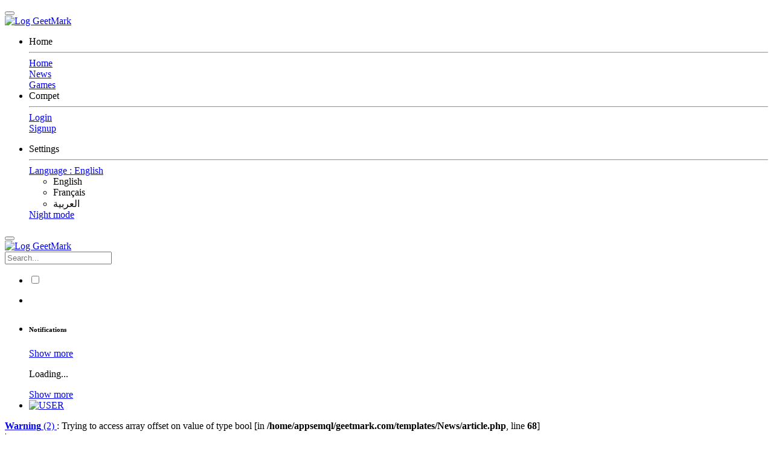

--- FILE ---
content_type: text/html; charset=UTF-8
request_url: https://geetmark.com/article/1309
body_size: 12125
content:
<!DOCTYPE html><!-- <!DOCTYPE html PUBLIC "-//W3C//DTD XHTML 1.0 Transitional//EN" "http://www.w3.org/TR/xhtml1/DTD/xhtml1-transitional.dtd"> -->
<html xmlns="http://www.w3.org/1999/xhtml" lang="en" dir="ltr" xml:lang="en" encoding="utf-8" >
  <head>  <meta name="google-adsense-account" content="ca-pub-5620555660383979"><meta http-equiv="Content-Type" content="text/html; charset=utf-8" /><meta name="description" content="
             L'ouverture du sommet de l'ASEAN ce 26 octobre en Malaisie a été riche en événements. Tandis que la Russie, par la voix d'Alexeï Overtchouk, critiquait les politiques occidentales, un accord de cessez-le-feu a était signé entre le Cambodge et la Thaïlande en | GeetMark"> <meta name="viewport" content="width=device-width, initial-scale=1.0">   <meta http-equiv="x-ua-compatible" content="ie=edge"><meta name="keywords" content="geetmark, RT  News,louverture,sommet,lasean,octobre,malaisie,riche,événements,tandis,russie,voix,dalexeï,overtchouk,critiquait,politiques,occidentales,accord,cessezlefeu,était,signé,entre" /> <meta name="msapplication-tap-highlight" content="no"/><meta name="Slurp" content="noydir" ><meta property="og:locale" content="fr_FR" /><meta property="og:title" content="Premier jour du sommet de l'ASEAN : entre paix régionale et manifestations anti-Trump" /><meta property="og:description" content="
             L'ouverture du sommet de l'ASEAN ce 26 octobre en Malaisie a été riche en événements. Tandis que la Russie, par la voix d'Alexeï Overtchouk, critiquait les politiques occidentales, un accord de cessez-le-feu a était signé entre le Cambodge et la Thaïlande en | GeetMark" /><meta property="og:site_name" content="geetmark"/><meta property="og:url" content="https://geetmark.com/article/1309" /><meta property="og:type" content="geetmark"/><meta property="fb:page_id" content="on"/><meta charset="utf-8"/><link rel="alternate" href="https://geetmark.com/" hreflang="x-default" /><link rel="alternate" href="https://geetmark.com/?lang=ar" hreflang="ar" /><link rel="alternate" href="https://geetmark.com/?lang=fr" hreflang="fr" /><link rel="apple-touch-icon" sizes="180x180" href="/lib/logos/logo512x512.png"><link rel="icon" type="image/png" sizes="32x32" href="/lib/logos/logo32x32.png"><link rel="icon" type="image/png" sizes="16x16" href="/lib/logos/logo32x32.png"><link rel="shortcut icon" type="image/x-icon" href="/lib/logos/logo32x32.png"><link rel="manifest" href="/lib/logos/manifest.json"> <meta property="al:android:app_name" name="al:android:app_name" content="geetmark" data-app>    <meta property="al:android:package" name="al:android:package" content="com.geetmark" data-app>    <meta property="al:android:url" name="al:android:url" content="geetmark://" data-app>    <meta property="al:ios:app_name" name="al:ios:app_name" content="geetmark" data-app>    <meta property="al:ios:app_store_id" name="al:ios:app_store_id" content="" data-app>    <meta property="al:ios:url" name="al:ios:url" content="geetmark://" data-app><meta property="naver-site-verification" name="naver-site-verification" content="" data-app> <meta name="image:src" content="https://mf.b37mrtl.ru/french/images/2025.10/original/68fe5c146f7ccc56052aa5b8.jpg"  />  <meta name="twitter:image" content="https://mf.b37mrtl.ru/french/images/2025.10/original/68fe5c146f7ccc56052aa5b8.jpg">
     <meta property="twitter:card" name="twitter:card" content="summary_large_image"> <meta property="twitter:image:src" name="twitter:image:src" content="https://mf.b37mrtl.ru/french/images/2025.10/original/68fe5c146f7ccc56052aa5b8.jpg">     <meta property="og:image" content="https://mf.b37mrtl.ru/french/images/2025.10/original/68fe5c146f7ccc56052aa5b8.jpg" ><meta property="og:image:type" content="image/jpg"><meta property="og:image:width" content="500"><meta property="og:image:height" content="500"> <meta name="twitter:card" content="summary_large_image"><meta name="twitter:image:alt" content="Premier jour du sommet de l'ASEAN : entre paix régionale et manifestations anti-Trump"><meta name="twitter:site" content="@geetmark_com"><meta property="og:title" name="og:title" content="Premier jour du sommet de l'ASEAN : entre paix régionale et manifestations anti-Trump" data-app>    <meta property="og:type" name="og:type" content="geetmark" data-app>    <meta property="og:url" name="og:url" content="https://geetmark.com/article/1309" data-app>    <meta property="geetmark" name="geetmark" content="nohover" data-app>    <meta property="theme-color" name="theme-color" content="#ffffff" data-app><meta name="author" content="geetmark"><meta http-equiv="Content-Security-Policy" content="upgrade-insecure-requests"><meta http-equiv="Content-Security-Policy" content="block-all-mixed-content"> <meta property="og:type" content="article" /><meta property="og:site_name" content="geetmark.com" /><meta property="article:published_time" content="2026-01-21 11:56:26" /><meta property="article:author" content="geetmark " /> <title>  Premier jour du sommet de l'ASEAN : entre paix régionale et manifestations anti-Trump   </title>    <meta http-equiv="X-UA-Compatible" content="IE=edge">   
    <script src="/js/config.js"></script>
   <script src="/js/simplebar.min.js"></script>
    <!-- ===============================================-->
    <!--    Stylesheets-->
    <!-- ===============================================--> 
    <link href="/css/simplebar.min.css" rel="stylesheet">
    <link href="/css/theme-rtl.min2.css" rel="stylesheet" id="style-rtl">
    <link href="/css/theme.min2.css" rel="stylesheet" id="style-default">
    <link href="/css/user-rtl.min.css" rel="stylesheet" id="user-style-rtl">
    <link href="/css/user.min.css" rel="stylesheet" id="user-style-default">
    <script>
      /*var isRTL = JSON.parse(localStorage.getItem('isRTL'));
      if (isRTL) { } else {  }*/
              var linkRTL = document.getElementById('style-rtl');
        var userLinkRTL = document.getElementById('user-style-rtl');
        linkRTL.setAttribute('disabled', true);
        userLinkRTL.setAttribute('disabled', true);
          </script>
<style type="text/css">
img.img-fluid.rounded {
                    width: 100%;
                }
    .rtlText{direction: rtl;}.ltrText{direction: ltr;}
    .cursor-p{cursor: pointer;}
    </style>
<script src="/js/jquery-3.6.1.min.js"></script>
  </head>

  <body>
    <!-- ===============================================-->
    <!--    Main Content-->
    <!-- ===============================================-->
    <main class="main" id="top">
      <div class="container" data-layout="container">
        <script>
          var isFluid = JSON.parse(localStorage.getItem('isFluid'));
          if (isFluid) {
            var container = document.querySelector('[data-layout]');
            container.classList.remove('container');
            container.classList.add('container-fluid');
          }
        </script>     
        <nav class="navbar navbar-light navbar-vertical navbar-expand-xl" style="display: none;">
          <script>
            var navbarStyle = localStorage.getItem("navbarStyle");
            if (navbarStyle && navbarStyle !== 'transparent') {
              document.querySelector('.navbar-vertical').classList.add(`navbar-${navbarStyle}`);
            }
          </script>
          <div class="d-flex align-items-center">
            <div class="toggle-icon-wrapper">
              <button class="btn navbar-toggler-humburger-icon navbar-vertical-toggle" data-bs-toggle="tooltip" data-bs-placement="left" title="Toggle Navigation"><span class="navbar-toggle-icon"><span class="toggle-line"></span></span></button>
            </div><a class="navbar-brand" href="/">
              <div class="d-flex align-items-center py-3"><img class="me-2" src="/lib/logo-geetmark.png" alt="Log GeetMark" height="50" /></div>
            </a>
          </div>
          <div class="collapse navbar-collapse" id="navbarVerticalCollapse">
            <div class="navbar-vertical-content scrollbar">
  

              <ul class="navbar-nav flex-column mb-3" id="navbarVerticalNav">
                 <li class="nav-item"> 
                  <div class="row navbar-vertical-label-wrapper mt-3 mb-2">
                    <div class="col-auto navbar-vertical-label">Home</div>
                    <div class="col ps-0">
                      <hr class="mb-0 navbar-vertical-divider" />
                    </div>
                  </div>
                  <a class="nav-link" href="/" role="button">
                    <div class="d-flex align-items-center"><span class="nav-link-icon"><span class="fas fa-home"></span></span><span class="nav-link-text ps-1">Home</span></div>
                  </a>
                  <a class="nav-link" href="/news" role="button">
                    <div class="d-flex align-items-center"><span class="nav-link-icon"><span class="far fa-newspaper"></span></span><span class="nav-link-text ps-1">News</span></div>
                  </a> 
                  <a class="nav-link" href="/games" role="button">
                    <div class="d-flex align-items-center"><span class="nav-link-icon"><span class="fas fa-gamepad"></span></span><span class="nav-link-text ps-1">Games</span></div>
                  </a>  
                </li>
                <li class="nav-item"> 
                  <div class="row navbar-vertical-label-wrapper mt-3 mb-2">
                    <div class="col-auto navbar-vertical-label">Compet </div>
                    <div class="col ps-0">
                      <hr class="mb-0 navbar-vertical-divider" />
                    </div>
                  </div>
 
                   
 
                  <a class="nav-link" href="/connection/login" role="button">
                    <div class="d-flex align-items-center"><span class="nav-link-icon"><span class="fas fa-flag"></span></span><span class="nav-link-text ps-1">Login</span></div>
                  </a>
                  <a class="nav-link" href="/connection/signup" role="button">
                    <div class="d-flex align-items-center"><span class="nav-link-icon"><span class="far fa-bell"></span></span><span class="nav-link-text ps-1">Signup</span></div>
                  </a> 
                     
                </li> 
                               
              </ul>



             <ul class="navbar-nav flex-column mb-3" id="navbarVerticalNav">
                <li class="nav-item"> 
                  <div class="row navbar-vertical-label-wrapper mt-3 mb-2">
                    <div class="col-auto navbar-vertical-label">Settings</div>
                    <div class="col ps-0">
                      <hr class="mb-0 navbar-vertical-divider" />
                    </div>
                  </div>
 
  

        <a class="nav-link dropdown-indicator" href="#myLang" role="button" data-bs-toggle="collapse" aria-expanded="false" aria-controls="myLang">
                    <div class="d-flex align-items-center"><span class="nav-link-icon"><span class="fas fa-language"></span></span><span class="nav-link-text ps-1">Language  : English</span></div>
                  </a>
                  <ul class="nav collapse" id="myLang">
                    <li class="nav-item"><span onclick="funGetLanguage('en');" class="nav-link">
                        <div class="d-flex align-items-center"><span class="nav-link-text ps-1 cursor-p">English</span></div>
                      </a>
                    </li>
                    <li class="nav-item"><span onclick="funGetLanguage('fr');" class="nav-link" >
                        <div class="d-flex align-items-center"><span class="nav-link-text ps-1 cursor-p">Français</span></div>
                      </a>
                    </li>
                    <li class="nav-item"><span onclick="funGetLanguage('ar');" class="nav-link" >
                        <div class="d-flex align-items-center"><span class="nav-link-text ps-1 cursor-p">العربية</span></div>
                      </a>
                    </li> 
                  </ul>
 



                  <a class="nav-link" href="#G" role="button"> 

                     <div class="d-flex align-items-center">
                      <label class="mb-0 theme-control-toggle-label theme-control-toggle-dark" for="themeControlToggle" data-bs-toggle="tooltip" data-bs-placement="left" aria-label="Switch to dark theme" data-bs-original-title="Switch to dark theme">
                      <span class="nav-link-icon"><span class="fas fa-moon"></span></span><span class="nav-link-text ps-1 cursor-p">Night mode</span>
                    </label>
                    </div>


                  </a> 
                     
                </li> 
                               
              </ul>

             
            </div>
          </div>
        </nav>




        <nav class="navbar navbar-light navbar-glass navbar-top navbar-expand-lg" style="display: none;">
          <button class="btn navbar-toggler-humburger-icon navbar-toggler me-1 me-sm-3" type="button" data-bs-toggle="collapse" data-bs-target="#navbarStandard" aria-controls="navbarStandard" aria-expanded="false" aria-label="Toggle Navigation"><span class="navbar-toggle-icon"><span class="toggle-line"></span></span></button>
         
        </nav>




        <div class="content">
          <nav class="navbar navbar-light navbar-glass navbar-top navbar-expand" style="display: none;">
            <button class="btn navbar-toggler-humburger-icon navbar-toggler me-1 me-sm-3" type="button" data-bs-toggle="collapse" data-bs-target="#navbarVerticalCollapse" aria-controls="navbarVerticalCollapse" aria-expanded="false" aria-label="Toggle Navigation"><span class="navbar-toggle-icon"><span class="toggle-line"></span></span></button>
            <a class="navbar-brand me-1 me-sm-3" href="/">
              <div class="d-flex align-items-center"><img class="me-2" src="/lib/logo-geetmark-2.png" alt="Log GeetMark" height="50" /></div>
            </a>
          

           <div class="search-box" data-list='{"valueNames":["title"]}' >
                    <form class="position-relative" data-bs-toggle="search" data-bs-display="static" action="/search/" method="get">
                      <input class="form-control search-input fuzzy-search" name="q" type="search" placeholder="Search..." aria-label="Search" />
                      <span class="fas fa-search search-box-icon"></span>
                    </form>
                    </div>

            <ul class="navbar-nav navbar-nav-icons ms-auto flex-row align-items-center">

                


              <li class="nav-item d-none ">
                <div class="theme-control-toggle fa-icon-wait px-2"><input class="form-check-input ms-0 theme-control-toggle-input" id="themeControlToggle" type="checkbox" data-theme-control="theme" value="dark" /><label class="mb-0 theme-control-toggle-label theme-control-toggle-light" for="themeControlToggle" data-bs-toggle="tooltip" data-bs-placement="left" title="Switch to light theme"><span class="fas fa-sun fs-0"></span></label><label class="mb-0 theme-control-toggle-label theme-control-toggle-dark" for="themeControlToggle" data-bs-toggle="tooltip" data-bs-placement="left" title="Switch to dark theme"><span class="fas fa-moon fs-0"></span></label></div>
              </li>
              



              <li class="nav-item d-none d-sm-block">
                <a class="nav-link px-0 notification-indicator notification-indicator-fill fa-icon-wait" href="/shopping"><span class="fas fa-shopping-cart" data-fa-transform="shrink-7" style="font-size: 33px;"></span>
                  <!--notification-indicator-warning  <span class="notification-indicator-number">1</span> -->
                </a>
              </li>
              <li class="nav-item dropdown" id="isNotifiedMenu"><!--notification-indicator notification-indicator-primary-->
                <a class="nav-link  px-0 fa-icon-wait" id="navbarDropdownNotification" onclick="getNoti()" role="button" data-bs-toggle="dropdown" aria-haspopup="true" aria-expanded="false" data-hide-on-body-scroll="data-hide-on-body-scroll"><span class="fas fa-bell" data-fa-transform="shrink-6" style="font-size: 33px;"></span></a>
                <div class="dropdown-menu dropdown-caret dropdown-caret dropdown-menu-end dropdown-menu-card dropdown-menu-notification dropdown-caret-bg" aria-labelledby="navbarDropdownNotification">
                  <div class="card card-notification shadow-none">
                    <div class="card-header">
                      <div class="row justify-content-between align-items-center">
                        <div class="col-auto">
                          <h6 class="card-header-title mb-0">Notifications</h6>
                        </div>
                        <div class="col-auto ps-0 ps-sm-3"><a class="card-link fw-normal" href="/notifications">Show more</a></div>
                      </div>
                    </div>
                    <div class="scrollbar-overlay" style="max-height:19rem">
                      <div class="list-group list-group-flush fw-normal fs--1 head-notify">                       
                       <div class="spinner-border text-primary" role="status" style="margin: 1rem auto;"> <span class="visually-hidden">Loading...</span> </div> 
                      </div>
                    </div>
                    <div class="card-footer text-center border-top"><a class="card-link d-block" href="/notifications">Show more</a></div>
                  </div>
                </div>
              </li>

                               <li class="nav-item">
                  <div class="avatar avatar-xl">
                    <a href="/connection/login"><img class="rounded-circle" src="https://geetmark.com/lib/user.png" alt="USER" /></a>
                  </div>
                </li>
                            <!-- <li class="nav-item dropdown">
                <a class="nav-link pe-0 ps-2" id="navbarDropdownUser" role="button" data-bs-toggle="dropdown" aria-haspopup="true" aria-expanded="false">
                  <div class="avatar avatar-xl">
                    <img class="rounded-circle" src="https://prium.github.io/falcon/v3.14.0/assets/img/team/3-thumb.png" alt="" />
                  </div>
                </a>


                <div class="dropdown-menu dropdown-caret dropdown-caret dropdown-menu-end py-0" aria-labelledby="navbarDropdownUser">
                  <div class="bg-white dark__bg-1000 rounded-2 py-2">
                    <a class="dropdown-item fw-bold text-warning" href="#!"><span class="fas fa-crown me-1"></span><span>Go Pro</span></a>
                    <div class="dropdown-divider"></div>
                    <a class="dropdown-item" href="#!">Set status</a>
                    <a class="dropdown-item" href="../../pages/user/profile.html">Profile &amp; account</a>
                    <a class="dropdown-item" href="#!">Feedback</a>
                    <div class="dropdown-divider"></div>
                    <a class="dropdown-item" href="../../pages/user/settings.html">Settings</a>
                    <a class="dropdown-item" href="../../pages/authentication/card/logout.html">Logout</a>
                  </div> 





                </div>
              </li>-->
            </ul>
          </nav>


 
          <script>
            var navbarPosition = localStorage.getItem('navbarPosition');
            var navbarVertical = document.querySelector('.navbar-vertical');
            var navbarTopVertical = document.querySelector('.content .navbar-top');
            var navbarTop = document.querySelector('[data-layout] .navbar-top:not([data-double-top-nav');
            var navbarDoubleTop = document.querySelector('[data-double-top-nav]');
            var navbarTopCombo = document.querySelector('.content [data-navbar-top="combo"]');

            if (localStorage.getItem('navbarPosition') === 'double-top') {
              document.documentElement.classList.toggle('double-top-nav-layout');
            }

            if (navbarPosition === 'top') {
              navbarTop.removeAttribute('style');
              navbarTopVertical.remove(navbarTopVertical);
              navbarVertical.remove(navbarVertical);
              navbarTopCombo.remove(navbarTopCombo);
              navbarDoubleTop.remove(navbarDoubleTop);
            } else if (navbarPosition === 'combo') {
              navbarVertical.removeAttribute('style');
              navbarTopCombo.removeAttribute('style');
              navbarTop.remove(navbarTop);
              navbarTopVertical.remove(navbarTopVertical);
              navbarDoubleTop.remove(navbarDoubleTop);
            } else if (navbarPosition === 'double-top') {
              navbarDoubleTop.removeAttribute('style');
              navbarTopVertical.remove(navbarTopVertical);
              navbarVertical.remove(navbarVertical);
              navbarTop.remove(navbarTop);
              navbarTopCombo.remove(navbarTopCombo);
            } else {
              navbarVertical.removeAttribute('style');
              navbarTopVertical.removeAttribute('style');
              navbarTop.remove(navbarTop);
             // navbarDoubleTop.remove(navbarDoubleTop);
             // navbarTopCombo.remove(navbarTopCombo);
            }
          </script>

          <div>
 <div class="cake-error">
    <a href="javascript:void(0);"
  onclick="document.getElementById('cakeErr6970beea5cf8c-trace').style.display = (document.getElementById('cakeErr6970beea5cf8c-trace').style.display == 'none' ? '' : 'none')"
>
    <b>Warning</b> (2)
</a>: Trying to access array offset on value of type bool [in <b>/home/appsemql/geetmark.com/templates/News/article.php</b>, line <b>68</b>]
    <div id="cakeErr6970beea5cf8c-trace" class="cake-stack-trace" style="display: none;">
        <a href="javascript:void(0);"
  onclick="document.getElementById('cakeErr6970beea5cf8c-code').style.display = (document.getElementById('cakeErr6970beea5cf8c-code').style.display == 'none' ? '' : 'none')"
>
    Code
</a>
        <pre id="cakeErr6970beea5cf8c-code" class="cake-code-dump" style="display: none;"><code><span style="color: #000000"><span style="color: #0000BB">&nbsp;&nbsp;&nbsp;&nbsp;&nbsp;&nbsp;&nbsp;&nbsp;$fImgCanal&nbsp;</span><span style="color: #007700">=&nbsp;</span><span style="color: #0000BB">$fImgCanal</span><span style="color: #007700">-&gt;</span><span style="color: #0000BB">fetch</span><span style="color: #007700">();</span></span></code>
<span class="code-highlight"><code><span style="color: #000000"><span style="color: #0000BB">&nbsp;&nbsp;&nbsp;&nbsp;&nbsp;&nbsp;&nbsp;&nbsp;$imgCanal&nbsp;</span><span style="color: #007700">=&nbsp;</span><span style="color: #0000BB">$fImgCanal</span><span style="color: #007700">[</span><span style="color: #0000BB">0</span><span style="color: #007700">];</span></span></code></span>
<code><span style="color: #000000"><span style="color: #0000BB">&nbsp;&nbsp;&nbsp;&nbsp;&nbsp;&nbsp;&nbsp;&nbsp;</span><span style="color: #007700">}</span></span></code></pre>
        <pre class="cake-trace">include /home/appsemql/geetmark.com/templates/News/article.php, line 68
Cake\View\View::_evaluate() /home/appsemql/geetmark.com/vendor/cakephp/cakephp/src/View/View.php, line 1220
Cake\View\View::_render() /home/appsemql/geetmark.com/vendor/cakephp/cakephp/src/View/View.php, line 1177
Cake\View\View::render() /home/appsemql/geetmark.com/vendor/cakephp/cakephp/src/View/View.php, line 808
Cake\Controller\Controller::render() /home/appsemql/geetmark.com/vendor/cakephp/cakephp/src/Controller/Controller.php, line 773
Cake\Controller\Controller::invokeAction() /home/appsemql/geetmark.com/vendor/cakephp/cakephp/src/Controller/Controller.php, line 556
Cake\Controller\ControllerFactory::handle() /home/appsemql/geetmark.com/vendor/cakephp/cakephp/src/Controller/ControllerFactory.php, line 139
Cake\Controller\ControllerFactory::invoke() /home/appsemql/geetmark.com/vendor/cakephp/cakephp/src/Controller/ControllerFactory.php, line 114
Cake\Http\BaseApplication::handle() /home/appsemql/geetmark.com/vendor/cakephp/cakephp/src/Http/BaseApplication.php, line 320
Cake\Http\Runner::handle() /home/appsemql/geetmark.com/vendor/cakephp/cakephp/src/Http/Runner.php, line 77
Cake\Http\Middleware\CsrfProtectionMiddleware::process() /home/appsemql/geetmark.com/vendor/cakephp/cakephp/src/Http/Middleware/CsrfProtectionMiddleware.php, line 164
Cake\Http\Runner::handle() /home/appsemql/geetmark.com/vendor/cakephp/cakephp/src/Http/Runner.php, line 73
Cake\Http\Middleware\BodyParserMiddleware::process() /home/appsemql/geetmark.com/vendor/cakephp/cakephp/src/Http/Middleware/BodyParserMiddleware.php, line 157
Cake\Http\Runner::handle() /home/appsemql/geetmark.com/vendor/cakephp/cakephp/src/Http/Runner.php, line 73
Cake\Routing\Middleware\RoutingMiddleware::process() /home/appsemql/geetmark.com/vendor/cakephp/cakephp/src/Routing/Middleware/RoutingMiddleware.php, line 186
Cake\Http\Runner::handle() /home/appsemql/geetmark.com/vendor/cakephp/cakephp/src/Http/Runner.php, line 73
Cake\Routing\Middleware\AssetMiddleware::process() /home/appsemql/geetmark.com/vendor/cakephp/cakephp/src/Routing/Middleware/AssetMiddleware.php, line 68
Cake\Http\Runner::handle() /home/appsemql/geetmark.com/vendor/cakephp/cakephp/src/Http/Runner.php, line 73
Cake\Error\Middleware\ErrorHandlerMiddleware::process() /home/appsemql/geetmark.com/vendor/cakephp/cakephp/src/Error/Middleware/ErrorHandlerMiddleware.php, line 131
Cake\Http\Runner::handle() /home/appsemql/geetmark.com/vendor/cakephp/cakephp/src/Http/Runner.php, line 73
Cake\Http\Runner::run() /home/appsemql/geetmark.com/vendor/cakephp/cakephp/src/Http/Runner.php, line 58
Cake\Http\Server::run() /home/appsemql/geetmark.com/vendor/cakephp/cakephp/src/Http/Server.php, line 90
[main] /home/appsemql/geetmark.com/webroot/index.php, line 40</pre>
    </div>
</div> 

  

    <div class="row g-3">
            <div class="col-lg-8">
           
<div id="lData"></div>

  <div class="card mb-3">
            <div class="card-body d-flex justify-content-between">
              <div><a class="btn btn-falcon-default btn-sm" href="/rt" data-bs-toggle="tooltip" data-bs-placement="top" title="Go to RT  News"><span class="fas fa-arrow-left"></span></a><span class="mx-1 mx-sm-2 text-300">|</span>


               <button class="btn btn-falcon-default btn-sm ms-1 ms-sm-2" type="button" data-bs-toggle="tooltip" data-bs-placement="top" title=" 3 weeks ago"><span class="fas fa-clock"></span></button>
               <button class="btn btn-falcon-default btn-sm ms-1 ms-sm-2" type="button" data-bs-toggle="tooltip" data-bs-placement="top" title="A++" onclick="increaseFontSize('mDesc', 1);increaseFontSize('mTitle', 1);"><span class="fas fa-sort-alpha-up"></span></button>
               <button class="btn btn-falcon-default btn-sm ms-1 ms-sm-2" type="button" data-bs-toggle="tooltip" data-bs-placement="top" title="A--" onclick="increaseFontSize('mDesc', -1);increaseFontSize('mTitle', -1);"><span class="fas fa-sort-alpha-down"></span></button>

                <button class="btn btn-falcon-default btn-sm ms-1 ms-sm-2 d-none d-sm-inline-block" type="button" data-bs-toggle="tooltip" data-bs-placement="top" title="Print" onclick="window.print();"><span class="fas fa-print"></span></button></div>
              <div class="d-flex">
                <div class="d-none d-md-block"><small>...</small>

                    <a class="btn btn-falcon-default btn-sm ms-2" type="button"href="/article/1310"><span class="fas fa-chevron-left"></span></a>                  
                  <a class="btn btn-falcon-default btn-sm ms-2" type="button" href="/article/21"><span class="fas fa-chevron-right"></span></a>
                </div>            

              </div>
            </div>
          </div>
          <div class="card">
            <div class="card-header">
              <div class="row">
                <a class="col-md d-flex" href="/rt" >
                  <div class="avatar avatar-2xl">
                    <img class="rounded-circle" src="" alt="RT  News" />
                  </div>
                  <div class="flex-1 ms-2">
                    <h5 class="mb-0">RT  News</h5>
                  </div>
                </a>
                <div class="col-md-auto ms-auto d-flex align-items-center ps-6 ps-md-3"><small> 3 weeks ago</small><span class="fas fa-star text-warning fs--1 ms-2"></span></div>
              </div>
            </div>
            <div class="card-body bg-light">
              <div class="row justify-content-center">
                <div class="">
                  <div class="card shadow-none mb-3">
                    <div class="card-body">
                    <h1 class="fw-semi-bold h5  ltrText" id="mTitle">Premier jour du sommet de l'ASEAN : entre paix régionale et manifestations anti-Trump</h1></div>



 

                    <img class="card-img-top" src="https://geetmark.com/api/image.php?w=550&h=400&url=https://mf.b37mrtl.ru/french/images/2025.10/original/68fe5c146f7ccc56052aa5b8.jpg" onerror="this.src='/lib/illustration/news.webp'" alt="Premier jour du sommet de l'ASEAN : entre paix régionale et manifestations anti-Trump"  />
                    <div class="card-body">
                      
                      <p id="mDesc"  class="ltrText">
                        <p>Le 26 octobre, le sommet des dirigeants des pays de l'Association des nations de l'Asie du Sud-Est (ASEAN) s'est officiellement ouvert &agrave; Kuala Lumpur, la capitale de la Malaisie, o&ugrave; la Russie est repr&eacute;sent&eacute;e par le vice-Premier ministre russe Alexe&iuml; Overtchouk. En marge du sommet, il rencontrera le Premier ministre malaisien Anwar Ibrahim, le Premier ministre vietnamien Pham Minh Chinh et le Premier ministre cambodgien Hun Manet.</p>
<p>Lors d'une conversation avec des journalistes, le vice-Premier ministre russe a &eacute;voqu&eacute; les droits de douane am&eacute;ricains qui, selon lui, ont un impact consid&eacute;rable sur les &eacute;conomies des pays de l'ASEAN, qui ont longtemps &eacute;t&eacute; parmi les principaux b&eacute;n&eacute;ficiaires du processus de mondialisation.</p>
<p>Il a ajout&eacute; que les cha&icirc;nes d&rsquo;approvisionnement sont aujourd&rsquo;hui en pleine restructuration, et que des tentatives sont notamment faites pour mettre en place de nouvelles cha&icirc;nes contournant la R&eacute;publique populaire de Chine. &laquo;&nbsp;Ce sont ces questions qui int&eacute;ressent les pays de la r&eacute;gion aspirant &agrave; &eacute;tablir de nouveaux liens d&rsquo;int&eacute;gration et &agrave; d&eacute;velopper leur propre syst&egrave;me d&rsquo;accords dans les zones de libre-&eacute;change du fait de ces nouvelles conditions&nbsp;&raquo;, a-t-il not&eacute;.</p>
    <div></div>
<p>Il a &eacute;galement constat&eacute; une volont&eacute; d&rsquo;int&eacute;gration de la Russie, qui a &eacute;t&eacute; celle exprim&eacute;e par le pr&eacute;sident russe Vladimir Poutine. &laquo;&nbsp;Il s&rsquo;agit de l&rsquo;id&eacute;e de cr&eacute;er un grand espace eurasiatique. Nous &oelig;uvrons &agrave; la mise en place de ce partenariat, d&rsquo;une grande association eurasiatique&nbsp;&raquo;, a-t-il ajout&eacute;.</p>
<h2>L'Occident ne parviendra jamais&nbsp;&agrave; mettre la Russie &agrave; genoux</h2>
<p>Dans le contexte de l'adoption par l'UE du 19e paquet de sanctions et des restrictions impos&eacute;es par les &Eacute;tats-Unis, Alexe&iuml; Overtchouk a d&eacute;clar&eacute; aux journalistes que l'Occident avait tent&eacute; &agrave; plusieurs reprises, par le biais de sanctions, de &laquo;&nbsp;mettre la Russie &agrave; genoux&nbsp;&raquo;, mais que cela avait &eacute;chou&eacute; et continuerait d'&eacute;chouer. Il a soulign&eacute; que la Russie trouverait toujours le moyen de s'adapter aux nouvelles conditions.</p>
<p>&laquo;&nbsp;Ils doivent se rendre compte qu'ils ne peuvent pas parler &agrave; la Russie le langage des menaces et des sanctions. Pour on ne sait quelle raison, ils cherchent encore &agrave; nous mettre &agrave; genoux, mais ils n'apprennent rien. Ils n'y sont jamais parvenus et ils n'y parviendront jamais&nbsp;&raquo;, a affirm&eacute; le vice-Premier ministre russe.</p>
<h2>Cessez-le-feu entre le Cambodge et la Tha&iuml;lande</h2>
<p>En marge du sommet de l'ASEAN, les Premiers ministres cambodgien et tha&iuml;landais, Hun Manet et Anutin Charnvirakul, ont sign&eacute; un accord de paix en pr&eacute;sence du pr&eacute;sident am&eacute;ricain Donald Trump. Selon ce dernier, 18 prisonniers de guerre cambodgiens seront lib&eacute;r&eacute;s.</p>
<p>En outre, le Cambodge commencera &agrave; retirer son artillerie lourde dans le cadre de la premi&egrave;re phase de l'accord. Des observateurs r&eacute;gionaux surveilleront la situation afin d'emp&ecirc;cher la reprise des hostilit&eacute;s.</p>
<h2>Une danse &agrave; la Trump</h2>
<p>Le sommet de l'ASEAN est &eacute;galement marqu&eacute; par une ambiance festive&nbsp;:&nbsp;&agrave; son arriv&eacute;e en Malaisie, le pr&eacute;sident am&eacute;ricain&nbsp;fut&nbsp;accueilli pr&egrave;s de l'avion par de la musique et des danses, ce qui incita Donald Trump lui-m&ecirc;me &agrave; se lancer dans une danse.</p>
    <div><p>TRUMP DANCE — MALAYSIA EDITION! 🔥🔥🔥 pic.twitter.com/HLyCVaCndh</p>&mdash; Rapid Response 47 (@RapidResponse47) October 26, 2025</div>
<p></p>
<h2>Manifestation contre Trump &agrave; Kuala Lumpur</h2>
<p>La visite du pr&eacute;sident am&eacute;ricain en Malaisie&nbsp;fut, elle, accueillie de mani&egrave;re mitig&eacute;e : une manifestation contre Donald Trump a eu lieu dans la capitale malaisienne. Les manifestants se sont rassembl&eacute;s dans le centre-ville, non loin du lieu o&ugrave; se tient le sommet, brandissant des drapeaux palestiniens et critiquant vivement le locataire de la Maison Blanche, l'accusant de &laquo;&nbsp;cautionner le g&eacute;nocide&nbsp;&raquo; dans la bande de Gaza.</p>
    <div><div> Source: Sputnik</div></div>
<p>Le 47e sommet de l'ASEAN se tient en Malaisie du 26 au 28 octobre. Le sommet pr&eacute;voit de discuter du conflit interne en Birmanie, de l'aggravation des diff&eacute;rends maritimes internationaux et des cons&eacute;quences &eacute;conomiques de l'augmentation des droits de douane am&eacute;ricains pour les pays d'Asie du Sud-Est.</p>  </p>

                      <div class="text-center"><a class="btn btn-success btn-lg my-3" type="button"  href="https://francais.rt.com/international/126747-premier-jour-sommet-asean-entre-paix-regionale-manifestations-anti-trump"  rel="nofollow" target="_blank">View full article</a></div>
                    </div>
                  </div>
                  <div class="text-center">
                    <div class="icon-group justify-content-center">
                      <a class="icon-item text-facebook" href="https://www.facebook.com/sharer.php?u=https://geetmark.com/article/1309"  rel="nofollow" target="_blank"><span class="fab fa-facebook-f"></span></a>

                      <a class="icon-item text-twitter"  href="https://twitter.com/intent/tweet?url=https://geetmark.com/article/1309"  rel="nofollow" target="_blank"><span class="fab fa-twitter"></span></a>

                      <a class="icon-item text-google-plus" href="https://pinterest.com/pin/create/link/?url=https://geetmark.com/article/1309" rel="nofollow" target="_blank"><span class="fab fa-pinterest-p"></span></a>

                      <a class="icon-item text-linkedin"  href="https://www.linkedin.com/shareArticle?mini=true&url=https://geetmark.com/article/1309"  rel="nofollow" target="_blank"><span class="fab fa-linkedin-in"></span></a>

                   </div>
                   <!-- <small class="d-block">For more infos , please contact <a href="#!">Customer Support</a>.</small> -->


                  </div>
                </div>
              </div>
            </div>
            <div class="card-footer">
              <div class="row justify-content-between">
               

                <div class="col-auto d-flex align-items-center"><small>...</small>

                    
                    <a class="btn btn-falcon-default btn-sm ms-2" type="button"href="/article/1310"><span class="fas fa-chevron-left"></span></a>                  
                  <a class="btn btn-falcon-default btn-sm ms-2" type="button" href="/article/21"><span class="fas fa-chevron-right"></span></a>

                   

                  <!-- <button class="btn btn-falcon-default btn-sm ms-2" type="button"><span class="fas fa-chevron-left"></span></button><button class="btn btn-falcon-default btn-sm ms-2" type="button"><span class="fas fa-chevron-right"></span></button> -->


                </div>
              </div>
            </div>
          </div>
          
    </div>


      <div class="col-lg-4">


              <div class="card mb-3 ">
                <div class="card-header bg-light">
                  <h5 class="mb-0">Latest News</h5>
                </div>
                <div class="card-body fs--1" style="padding: 5px;">
                 
                  <a class="d-flex btn-reveal-trigger notification" href="/article/1310" style="padding: 5px;">                  
                  <div class="avatar avatar-4xl">  <img class="rounded-soft" src="https://geetmark.com/api/image.php?w=100&h=100&url=https://mf.b37mrtl.ru/french/images/2025.10/original/68fe37ee6f7ccc1cf23dbb43.jpg"  onerror="this.src='/lib/illustration/news.webp'" alt="" /> </div> 
                    <div class="flex-1 position-relative ps-3"> 
                      <p class="text-1000 mb-0"> Lavrov : la Russie attend une réponse des États-Unis sur le conflit ukrainien, tandis que l'Europe tente de saboter le processus</p>
                      <p class="mb-1"> 3 weeks ago </p> 
                    </div>
                  </a> 
                  
                  <div class="border-bottom border-dashed my-3"></div>
    
                  <a class="d-flex btn-reveal-trigger notification" href="/article/1381" style="padding: 5px;">                  
                  <div class="avatar avatar-4xl">  <img class="rounded-soft" src="https://geetmark.com/api/image.php?w=100&h=100&url=https://mf.b37mrtl.ru/french/images/2025.11/original/69074a8d6f7ccc5de01a2faf.jpg"  onerror="this.src='/lib/illustration/news.webp'" alt="" /> </div> 
                    <div class="flex-1 position-relative ps-3"> 
                      <p class="text-1000 mb-0"> Cyclisme : le cycliste burkinabè Paul Daumont sacré vainqueur du Tour du Faso 2025</p>
                      <p class="mb-1"> 2 weeks ago </p> 
                    </div>
                  </a> 
                  
                  <div class="border-bottom border-dashed my-3"></div>
    
                  <a class="d-flex btn-reveal-trigger notification" href="/article/1382" style="padding: 5px;">                  
                  <div class="avatar avatar-4xl">  <img class="rounded-soft" src="https://geetmark.com/api/image.php?w=100&h=100&url=https://mf.b37mrtl.ru/french/images/2025.11/original/6907448687f3ec069039216b.jpg"  onerror="this.src='/lib/illustration/news.webp'" alt="" /> </div> 
                    <div class="flex-1 position-relative ps-3"> 
                      <p class="text-1000 mb-0"> Accusations de viol au tribunal de Bobigny : deux policiers mis en examen et écroués, une vidéo retrouvée</p>
                      <p class="mb-1"> 2 weeks ago </p> 
                    </div>
                  </a> 
                  
                  <div class="border-bottom border-dashed my-3"></div>
    
                  <a class="d-flex btn-reveal-trigger notification" href="/article/1423" style="padding: 5px;">                  
                  <div class="avatar avatar-4xl">  <img class="rounded-soft" src="https://geetmark.com/api/image.php?w=100&h=100&url=https://mf.b37mrtl.ru/media/pics/2025.11/original/690b57504c59b74a9b7df350.jpg"  onerror="this.src='/lib/illustration/news.webp'" alt="" /> </div> 
                    <div class="flex-1 position-relative ps-3"> 
                      <p class="text-1000 mb-0"> "بيت دعارة لأوروبا".. رئيسة البرلمان الألماني تطالب بحظر البغاء في البلاد</p>
                      <p class="mb-1"> 2 weeks ago </p> 
                    </div>
                  </a> 
                  
                  <div class="border-bottom border-dashed my-3"></div>
    
                  <a class="d-flex btn-reveal-trigger notification" href="/article/1424" style="padding: 5px;">                  
                  <div class="avatar avatar-4xl">  <img class="rounded-soft" src="https://geetmark.com/api/image.php?w=100&h=100&url=https://mf.b37mrtl.ru/media/pics/2025.11/original/690b552b4c59b74a9b7df34d.jpg"  onerror="this.src='/lib/illustration/news.webp'" alt="" /> </div> 
                    <div class="flex-1 position-relative ps-3"> 
                      <p class="text-1000 mb-0"> الولايات المتحدة تجري إطلاقا تجريبيا لصاروخ باليستي عابر للقارات</p>
                      <p class="mb-1"> 2 weeks ago </p> 
                    </div>
                  </a> 
                  
                  <div class="border-bottom border-dashed my-3"></div>
                    </div>
               
                <div class="card-footer bg-light p-0 border-top"><a class="btn btn-link d-block w-100" href="/rt">See more<span class="fas fa-chevron-right ms-1 fs--2"></span></a></div>
                
              </div> 



        </div>



 <link href="/css/glightbox.min.css" rel="stylesheet">
<script src="/js/glightbox.min.js"></script> 
 
<script type="text/javascript">
function increaseFontSize(id, increaseFactor){
     txt = document.getElementById(id);
     style = window.getComputedStyle(txt, null).getPropertyValue('font-size');
     currentSize = parseFloat(style);
     txt.style.fontSize = (currentSize + increaseFactor) + 'px';
}
</script>


  </div>
          <footer class="footer">
            <div class="row g-0 justify-content-between fs--1 mt-4 mb-3">
              <div class="col-12 col-sm-auto text-center">
                <p class="mb-0 text-600">All Rights Reserved <span class="d-none d-sm-inline-block">| </span><br class="d-sm-none" /> 2023 &copy; <a href="https://geetmark.com">GeetMark</a> |<a href="https://geetmark.com/rss/news">RSS News</a> | <a href="/cdn-cgi/l/email-protection#197a76776d787a6d597e7c7c6d74786b72377a7674" rel="nofollow">Contact Us : <span class="__cf_email__" data-cfemail="c6a5a9a8b2a7a5b286a1a3a3b2aba7b4ade8a5a9ab">[email&#160;protected]</span></a></p>
              </div>
              <div class="col-12 col-sm-auto text-center">
                <p class="mb-0 text-600">1.0</p>
              </div>
            </div>
          </footer>
        </div>
        <div class="modal fade" id="authentication-modal" tabindex="-1" role="dialog" aria-labelledby="authentication-modal-label" aria-hidden="true">
          <div class="modal-dialog mt-6" role="document">
            <div class="modal-content border-0">
              <div class="modal-header px-5 position-relative modal-shape-header bg-shape">
                <div class="position-relative z-index-1 light">
                  <h4 class="mb-0 text-white" id="authentication-modal-label">Register</h4>
                  <p class="fs--1 mb-0 text-white">Please create your free GeetMark account</p>
                </div><button class="btn-close btn-close-white position-absolute top-0 end-0 mt-2 me-2" data-bs-dismiss="modal" aria-label="Close"></button>
              </div>
              <div class="modal-body py-4 px-5">
                <form>
                  <div class="mb-3"><label class="form-label" for="modal-auth-name">Name</label><input class="form-control" type="text" autocomplete="on" id="modal-auth-name" /></div>
                  <div class="mb-3"><label class="form-label" for="modal-auth-email">Email address</label><input class="form-control" type="email" autocomplete="on" id="modal-auth-email" /></div>
                  <div class="row gx-2">
                    <div class="mb-3 col-sm-6"><label class="form-label" for="modal-auth-password">Password</label><input class="form-control" type="password" autocomplete="on" id="modal-auth-password" /></div>
                    <div class="mb-3 col-sm-6"><label class="form-label" for="modal-auth-confirm-password">Confirm Password</label><input class="form-control" type="password" autocomplete="on" id="modal-auth-confirm-password" /></div>
                  </div>
                  <div class="form-check"><input class="form-check-input" type="checkbox" id="modal-auth-register-checkbox" /><label class="form-label" for="modal-auth-register-checkbox">I accept the <a href="#!">terms </a>and <a href="#!">privacy policy</a></label></div>
                  <div class="mb-3"><button class="btn btn-primary d-block w-100 mt-3" type="submit" name="submit">Register</button></div>
                </form>
                <div class="position-relative mt-5">
                  <hr />
                  <div class="divider-content-center">or register with</div>
                </div>
                <div class="row g-2 mt-2">
                  <div class="col-sm-6"><a class="btn btn-outline-google-plus btn-sm d-block w-100" href="#"><span class="fab fa-google-plus-g me-2" data-fa-transform="grow-8"></span> google</a></div>
                  <div class="col-sm-6"><a class="btn btn-outline-facebook btn-sm d-block w-100" href="#"><span class="fab fa-facebook-square me-2" data-fa-transform="grow-8"></span> facebook</a></div>
                </div>
              </div>
            </div>
          </div>
        </div>
      </div>
    </main><!-- ===============================================-->
    <!--    End of Main Content-->
    <!-- ===============================================-->
 
    <!-- ===============================================-->
    <!--    JavaScripts-->
    <!-- ===============================================-->

      <script data-cfasync="false" src="/cdn-cgi/scripts/5c5dd728/cloudflare-static/email-decode.min.js"></script><script src="/js/popper.min.v2.11.6.js"></script>
    <script src="/js/bootstrap.min.v5.2.2.js"></script>
    <script src="/js/anchor.min.js"></script>
    <script src="/js/is.min.js"></script>
    <script src="/js/all.min.js"></script>
    <script src="/js/lodash.min.js"></script>
     <script src="/js/theme.js"></script>  
     
              <script type="text/javascript">

              /*---------------------------------------------------------*/
                  var isUser = false;
                    /*------Config---------------------------------------------------*/
 function setCookie(cname,cvalue,exdays){var d=new Date();d.setTime(d.getTime()+(exdays*24*60*60*1000));var expires="expires="+d.toUTCString();document.cookie=cname+"="+cvalue+";"+expires+";path=/";}
function getCookie(cname){var name=cname+"=";var ca=document.cookie.split(';');for(var i=0;i<ca.length;i++){var c=ca[i];while(c.charAt(0)==' '){c=c.substring(1);}
if(c.indexOf(name)==0){return c.substring(name.length,c.length);}}
return "";}
  // *******************---------Change Lang-----------******************************
                  function funGetLanguage(lg){   $.ajax({url:"/canals/new/lang.php",method:"POST",data:{lang:lg},dataType:"json"}).done(function(json){setCookie("lang",lg,365); /*if(lg === 'ar'){localStorage.setItem("isRTL", true);}else{localStorage.setItem("isRTL", false);}*/ location.reload();});}
                // *******************---------Like Post-----------******************************
                   $(document).on("click",".mLike",function() {
                    if (isUser !== true ) {    window.location.href = "/connection/login";  }  
                    var id = $(this).attr('id-p'),
                        data_ty = $(this).attr('data-ty'),
                        count_likes = parseInt($('#likes-p-'+id).text()); 
            $.ajax({url:"/posts/functions/newLike.php",method:"POST",data:{id:id,ty:data_ty},dataType:"json"}).done(function(json){}).fail(function(jqXHR,textStatus){});
                    if (data_ty === "0") {    

                    $(this).addClass('text-primary'); 
                    $(this).attr('data-ty','1');
          //$(".heart").toggleClass('is_animating');
                    var image = $("#p-"+id+" img");
              image.fadeOut('slow', function () {
                  image.attr('src', '/lib/social/like-active.png');
                  image.fadeIn('slow');
              }); 
              $('#likes-p-'+id).text(count_likes+1);

                    }else{
                       $("#p-"+id+" img").attr('src','/lib/social/like-inactive.png');
                    $(this).removeClass('text-primary'); 
                    $(this).attr('data-ty','0');
                    $('#likes-p-'+id).text(count_likes-1);
                    }
                     
              });

                   /*$('body').on('click','.addFollowers',function(){var id=$(this).attr('data-id');var ty=$(this).attr('ty');if(ty=='0'){$(this).removeClass('btn-secondary');$(this).addClass('btn-primary');$(this).attr('ty','1');$(this).html('<i class="fa fa-heart mr-1"></i>'+tx_Following);}else{$(this).removeClass('btn-primary');$(this).addClass('btn-secondary');$(this).attr('ty','0');$(this).html('<i class="far fa-heart mr-1"></i>'+tx_Follow);}
});*/


                // *******************---------mFollow-----------******************************
                  $(document).on("click",".mFollow",function() {
                if (isUser !== true ) {    window.location.href = "/connection/login";  }  
          var id = $(this).attr('id-f'),
          data_ty = $(this).attr('data-ty');

          $.ajax({url:"/canals/new/newFollow.php",method:"POST",data:{id:id,ty:data_ty},dataType:"json"}).done(function(json){}).fail(function(jqXHR,textStatus){});

          if (data_ty === "0") {
          
          $(this).removeClass('btn-geetmark-default'); 
          $(this).addClass('btn-primary'); 
          $(this).attr('data-ty','1');
          $(this).html('<span class="fas fa-heart" data-fa-transform="shrink-5 left-2"></span> '+tx_Following);
  
          }else{
             $(this).addClass('btn-geetmark-default'); 
          $(this).removeClass('btn-geetmark-primary'); 
          $(this).attr('data-ty','0');
          $(this).html('<span class="far fa-heart" data-fa-transform="shrink-5 left-2"></span> '+tx_Follow);
            
          }
          
    });console.log.bind(console,"%c%s","color: red; background: yellow; font-size: 24px;","AVERTISSEMENT\u00a0!");console.log.bind(console,"%c%s","font-size: 18px;","En utilisant cette console, vous vous exposez au risque que des personnes malveillantes usurpent votre identit\u00e9 et volent vos informations par le biais d'une attaque appel\u00e9e Self-XSS.\nNe saisissez pas et ne copiez pas du code que vous ne comprenez pas.");
                                   

                   $.ajax({url:"/api/ip/data/get_gl.php",method:"POST",data:{ty:1},dataType:"json"}).done(function(data){ }).fail(function(jqXHR,textStatus){}); 
                                if ('serviceWorker' in navigator) {
                  window.addEventListener('load', () => {
                    navigator.serviceWorker.register('/sw.js')
                      .then(registration => {
                        console.log('Service Worker registered: ', registration);
                      })
                      .catch(error => {
                        console.log('Service Worker registration failed: ', error);
                      });
                  });
                }

                function hasClass(e,n){return!!e.className.match(new RegExp("(\\s|^)"+n+"(\\s|$)"))} 
  function lazy_js(c,e){var n=document.createElement("script");n.async=!0,e&&(n.onload=e),document.head.appendChild(n),n.src=c}
  function lazy_css(c,e){var n=document.createElement("link");e&&(n.onload=e),document.head.appendChild(n),n.rel='styleSheet';n.href=c}
  function preloadImage(e){-1==navigator.userAgent.toLowerCase().indexOf("iphone")?e.src=e.dataset.src:e.src=e.dataset.src.replace(/-rw$/,"")}
    const config={rootMargin:"0px",threshold:0.05};let observer=new IntersectionObserver(function(e,r){e.forEach(e=>{e.isIntersecting&&(preloadImage(e.target),r.unobserve(e.target))})},config);const imgs=document.querySelectorAll("[data-src]");imgs.forEach(e=>{observer.observe(e)});
  var appsgm_Load = false;
  function page_GeetMark_load(){clearTimeout(timeout_page_GeetMark_load);function e(){dataLayer.push(arguments)}!1===appsgm_Load&&(appsgm_Load=!0,lazy_js("https://www.googletagmanager.com/gtag/js?id=G-5NS0W10LKD"), document.removeEventListener("scroll",page_GeetMark_load),document.removeEventListener("mousemove",page_GeetMark_load),document.removeEventListener("mousedown",page_GeetMark_load),document.removeEventListener("touchstart",page_GeetMark_load), window.dataLayer=window.dataLayer||[],e("js",new Date),e("config","G-5NS0W10LKD")); 
 
 }
  document.addEventListener("scroll",page_GeetMark_load),document.addEventListener("mousemove",page_GeetMark_load),document.addEventListener("mousedown",page_GeetMark_load),document.addEventListener("touchstart",page_GeetMark_load);const timeout_page_GeetMark_load = setTimeout(page_GeetMark_load, 6000);


              </script>

  <script defer src="https://static.cloudflareinsights.com/beacon.min.js/vcd15cbe7772f49c399c6a5babf22c1241717689176015" integrity="sha512-ZpsOmlRQV6y907TI0dKBHq9Md29nnaEIPlkf84rnaERnq6zvWvPUqr2ft8M1aS28oN72PdrCzSjY4U6VaAw1EQ==" data-cf-beacon='{"version":"2024.11.0","token":"07ba1a14ab7e4de5957f093ac1fbc77a","r":1,"server_timing":{"name":{"cfCacheStatus":true,"cfEdge":true,"cfExtPri":true,"cfL4":true,"cfOrigin":true,"cfSpeedBrain":true},"location_startswith":null}}' crossorigin="anonymous"></script>
</body>
</html>